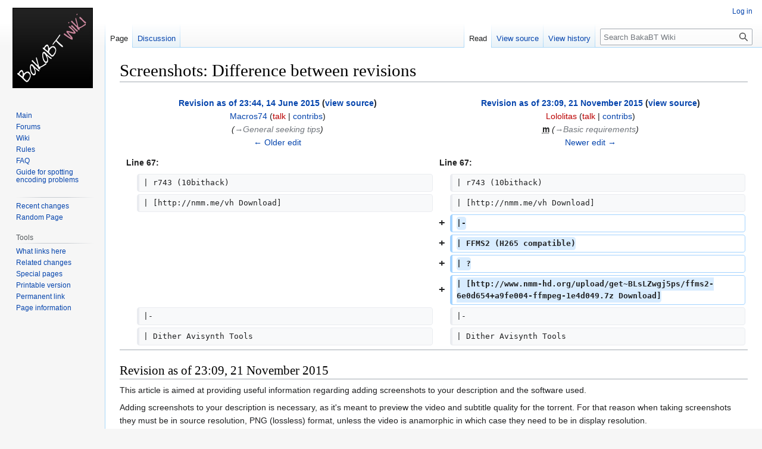

--- FILE ---
content_type: text/html; charset=UTF-8
request_url: http://wiki.bakabt.me/index.php?title=Screenshots&diff=next&oldid=6036
body_size: 17745
content:
<!DOCTYPE html>
<html class="client-nojs" lang="en" dir="ltr">
<head>
<meta charset="UTF-8"/>
<title>Screenshots: Difference between revisions - BakaBT Wiki</title>
<script>document.documentElement.className="client-js";RLCONF={"wgBreakFrames":false,"wgSeparatorTransformTable":["",""],"wgDigitTransformTable":["",""],"wgDefaultDateFormat":"dmy","wgMonthNames":["","January","February","March","April","May","June","July","August","September","October","November","December"],"wgRequestId":"8604906193e4401efe4f0ba8","wgCSPNonce":false,"wgCanonicalNamespace":"","wgCanonicalSpecialPageName":false,"wgNamespaceNumber":0,"wgPageName":"Screenshots","wgTitle":"Screenshots","wgCurRevisionId":6541,"wgRevisionId":6073,"wgArticleId":123,"wgIsArticle":true,"wgIsRedirect":false,"wgAction":"view","wgUserName":null,"wgUserGroups":["*"],"wgCategories":[],"wgPageContentLanguage":"en","wgPageContentModel":"wikitext","wgRelevantPageName":"Screenshots","wgRelevantArticleId":123,"wgIsProbablyEditable":false,"wgRelevantPageIsProbablyEditable":false,"wgRestrictionEdit":[],"wgRestrictionMove":[],"wgVector2022PreviewPages":[],"wgDiffOldId":6036,"wgDiffNewId":6073};RLSTATE={
"site.styles":"ready","user.styles":"ready","user":"ready","user.options":"loading","mediawiki.interface.helpers.styles":"ready","mediawiki.diff.styles":"ready","skins.vector.styles.legacy":"ready"};RLPAGEMODULES=["mediawiki.diff","site","mediawiki.page.ready","mediawiki.toc","skins.vector.legacy.js"];</script>
<script>(RLQ=window.RLQ||[]).push(function(){mw.loader.implement("user.options@12s5i",function($,jQuery,require,module){mw.user.tokens.set({"patrolToken":"+\\","watchToken":"+\\","csrfToken":"+\\"});});});</script>
<link rel="stylesheet" href="/load.php?lang=en&amp;modules=mediawiki.diff.styles%7Cmediawiki.interface.helpers.styles%7Cskins.vector.styles.legacy&amp;only=styles&amp;skin=vector"/>
<script async="" src="/load.php?lang=en&amp;modules=startup&amp;only=scripts&amp;raw=1&amp;skin=vector"></script>
<meta name="ResourceLoaderDynamicStyles" content=""/>
<link rel="stylesheet" href="/load.php?lang=en&amp;modules=site.styles&amp;only=styles&amp;skin=vector"/>
<meta name="generator" content="MediaWiki 1.39.6"/>
<meta name="robots" content="noindex,nofollow"/>
<meta name="format-detection" content="telephone=no"/>
<meta name="viewport" content="width=1000"/>
<link rel="icon" href="/favicon.ico"/>
<link rel="search" type="application/opensearchdescription+xml" href="/opensearch_desc.php" title="BakaBT Wiki (en)"/>
<link rel="EditURI" type="application/rsd+xml" href="http://wiki.bakabt.me/api.php?action=rsd"/>
<link rel="alternate" type="application/atom+xml" title="BakaBT Wiki Atom feed" href="/index.php?title=Special:RecentChanges&amp;feed=atom"/>
</head>
<body class="mediawiki ltr sitedir-ltr mw-hide-empty-elt ns-0 ns-subject page-Screenshots rootpage-Screenshots skin-vector action-view skin-vector-legacy vector-feature-language-in-header-enabled vector-feature-language-in-main-page-header-disabled vector-feature-language-alert-in-sidebar-disabled vector-feature-sticky-header-disabled vector-feature-sticky-header-edit-disabled vector-feature-table-of-contents-disabled vector-feature-visual-enhancement-next-disabled"><div id="mw-page-base" class="noprint"></div>
<div id="mw-head-base" class="noprint"></div>
<div id="content" class="mw-body" role="main">
	<a id="top"></a>
	<div id="siteNotice"></div>
	<div class="mw-indicators">
	</div>
	<h1 id="firstHeading" class="firstHeading mw-first-heading">Screenshots: Difference between revisions</h1>
	<div id="bodyContent" class="vector-body">
		<div id="siteSub" class="noprint">From BakaBT Wiki</div>
		<div id="contentSub"></div>
		<div id="contentSub2"></div>
		
		<div id="jump-to-nav"></div>
		<a class="mw-jump-link" href="#mw-head">Jump to navigation</a>
		<a class="mw-jump-link" href="#searchInput">Jump to search</a>
		<div id="mw-content-text" class="mw-body-content mw-content-ltr" lang="en" dir="ltr"><table class="diff diff-contentalign-left diff-editfont-monospace" data-mw="interface">
				<col class="diff-marker" />
				<col class="diff-content" />
				<col class="diff-marker" />
				<col class="diff-content" />
				<tr class="diff-title" lang="en">
				<td colspan="2" class="diff-otitle diff-side-deleted"><div id="mw-diff-otitle1"><strong><a href="/index.php?title=Screenshots&amp;oldid=6036" title="Screenshots">Revision as of 23:44, 14 June 2015</a> <span class="mw-diff-edit">(<a href="/index.php?title=Screenshots&amp;action=edit&amp;oldid=6036" title="Screenshots">view source</a>)</span></strong></div><div id="mw-diff-otitle2"><a href="/index.php?title=User:Macros74" class="mw-userlink" title="User:Macros74"><bdi>Macros74</bdi></a> <span class="mw-usertoollinks">(<a href="/index.php?title=User_talk:Macros74&amp;action=edit&amp;redlink=1" class="new mw-usertoollinks-talk" title="User talk:Macros74 (page does not exist)">talk</a> | <a href="/index.php?title=Special:Contributions/Macros74" class="mw-usertoollinks-contribs" title="Special:Contributions/Macros74">contribs</a>)</span></div><div id="mw-diff-otitle3"> <span class="comment">(<span dir="auto"><span class="autocomment"><a href="#General_seeking_tips">→‎General seeking tips</a></span></span>)</span></div><div id="mw-diff-otitle5"></div><div id="mw-diff-otitle4"><a href="/index.php?title=Screenshots&amp;diff=prev&amp;oldid=6036" title="Screenshots" id="differences-prevlink">← Older edit</a></div></td>
				<td colspan="2" class="diff-ntitle diff-side-added"><div id="mw-diff-ntitle1"><strong><a href="/index.php?title=Screenshots&amp;oldid=6073" title="Screenshots">Revision as of 23:09, 21 November 2015</a> <span class="mw-diff-edit">(<a href="/index.php?title=Screenshots&amp;action=edit&amp;oldid=6073" title="Screenshots">view source</a>)</span> </strong></div><div id="mw-diff-ntitle2"><a href="/index.php?title=User:Lololitas&amp;action=edit&amp;redlink=1" class="new mw-userlink" title="User:Lololitas (page does not exist)"><bdi>Lololitas</bdi></a> <span class="mw-usertoollinks">(<a href="/index.php?title=User_talk:Lololitas&amp;action=edit&amp;redlink=1" class="new mw-usertoollinks-talk" title="User talk:Lololitas (page does not exist)">talk</a> | <a href="/index.php?title=Special:Contributions/Lololitas" class="mw-usertoollinks-contribs" title="Special:Contributions/Lololitas">contribs</a>)</span> </div><div id="mw-diff-ntitle3"><abbr class="minoredit" title="This is a minor edit">m</abbr> <span class="comment">(<span dir="auto"><span class="autocomment"><a href="#Basic_requirements">→‎Basic requirements</a></span></span>)</span></div><div id="mw-diff-ntitle5"></div><div id="mw-diff-ntitle4"><a href="/index.php?title=Screenshots&amp;diff=next&amp;oldid=6073" title="Screenshots" id="differences-nextlink">Newer edit →</a></div></td>
				</tr><tr><td colspan="2" class="diff-lineno" id="mw-diff-left-l67">Line 67:</td>
<td colspan="2" class="diff-lineno">Line 67:</td></tr>
<tr><td class="diff-marker"></td><td class="diff-context diff-side-deleted"><div>| r743 (10bithack)</div></td><td class="diff-marker"></td><td class="diff-context diff-side-added"><div>| r743 (10bithack)</div></td></tr>
<tr><td class="diff-marker"></td><td class="diff-context diff-side-deleted"><div>| [http://nmm.me/vh Download]</div></td><td class="diff-marker"></td><td class="diff-context diff-side-added"><div>| [http://nmm.me/vh Download]</div></td></tr>
<tr><td colspan="2" class="diff-side-deleted"></td><td class="diff-marker" data-marker="+"></td><td class="diff-addedline diff-side-added"><div><ins class="diffchange">|-</ins></div></td></tr>
<tr><td colspan="2" class="diff-side-deleted"></td><td class="diff-marker" data-marker="+"></td><td class="diff-addedline diff-side-added"><div><ins class="diffchange">| FFMS2 (H265 compatible)</ins></div></td></tr>
<tr><td colspan="2" class="diff-side-deleted"></td><td class="diff-marker" data-marker="+"></td><td class="diff-addedline diff-side-added"><div><ins class="diffchange">| ?</ins></div></td></tr>
<tr><td colspan="2" class="diff-side-deleted"></td><td class="diff-marker" data-marker="+"></td><td class="diff-addedline diff-side-added"><div><ins class="diffchange">| [http://www.nmm-hd.org/upload/get~BLsLZwgj5ps/ffms2-6e0d654+a9fe004-ffmpeg-1e4d049.7z Download]</ins></div></td></tr>
<tr><td class="diff-marker"></td><td class="diff-context diff-side-deleted"><div>|-</div></td><td class="diff-marker"></td><td class="diff-context diff-side-added"><div>|-</div></td></tr>
<tr><td class="diff-marker"></td><td class="diff-context diff-side-deleted"><div>| Dither Avisynth Tools</div></td><td class="diff-marker"></td><td class="diff-context diff-side-added"><div>| Dither Avisynth Tools</div></td></tr>

<!-- diff cache key wiki:diff::1.12:old-6036:rev-6073 -->
</table><hr class='diff-hr' id='mw-oldid' />
		<h2 class='diff-currentversion-title'>Revision as of 23:09, 21 November 2015</h2>
<div class="mw-parser-output"><p>This article is aimed at providing useful information regarding adding screenshots to your description and the software used.
</p><p>Adding screenshots to your description is necessary, as it's meant to preview the video and subtitle quality for the torrent. For that reason when taking screenshots they must be in source resolution, PNG (lossless) format, unless the video is anamorphic in which case they need to be in display resolution.
</p>
<div id="toc" class="toc" role="navigation" aria-labelledby="mw-toc-heading"><input type="checkbox" role="button" id="toctogglecheckbox" class="toctogglecheckbox" style="display:none" /><div class="toctitle" lang="en" dir="ltr"><h2 id="mw-toc-heading">Contents</h2><span class="toctogglespan"><label class="toctogglelabel" for="toctogglecheckbox"></label></span></div>
<ul>
<li class="toclevel-1 tocsection-1"><a href="#Taking_Screenshots"><span class="tocnumber">1</span> <span class="toctext">Taking Screenshots</span></a>
<ul>
<li class="toclevel-2 tocsection-2"><a href="#AvsPmod"><span class="tocnumber">1.1</span> <span class="toctext"><span>AvsPmod</span></span></a>
<ul>
<li class="toclevel-3 tocsection-3"><a href="#Required_Components"><span class="tocnumber">1.1.1</span> <span class="toctext">Required Components</span></a>
<ul>
<li class="toclevel-4 tocsection-4"><a href="#Basic_requirements"><span class="tocnumber">1.1.1.1</span> <span class="toctext">Basic requirements</span></a></li>
<li class="toclevel-4 tocsection-5"><a href="#Additional_requirements_for_the_subtitle_extraction_script"><span class="tocnumber">1.1.1.2</span> <span class="toctext">Additional requirements <span>for the subtitle extraction script</span></span></a></li>
</ul>
</li>
<li class="toclevel-3 tocsection-6"><a href="#Setting_thing_up_the_environment"><span class="tocnumber">1.1.2</span> <span class="toctext">Setting thing up the environment</span></a></li>
<li class="toclevel-3 tocsection-7"><a href="#Getting_started_with_screenshot_comparisons"><span class="tocnumber">1.1.3</span> <span class="toctext">Getting started with screenshot comparisons</span></a></li>
<li class="toclevel-3 tocsection-8"><a href="#Setting_up_the_ExRelease_extraction_script"><span class="tocnumber">1.1.4</span> <span class="toctext">Setting up the ExRelease extraction script</span></a></li>
<li class="toclevel-3 tocsection-9"><a href="#Using_the_ExRelease_script_to_take_screenshots_with_subtitles/typesetting"><span class="tocnumber">1.1.5</span> <span class="toctext">Using the ExRelease script to take screenshots with subtitles/typesetting</span></a></li>
</ul>
</li>
<li class="toclevel-2 tocsection-10"><a href="#MPC-HC_+_madVr"><span class="tocnumber">1.2</span> <span class="toctext"><span>MPC-HC + madVr</span></span></a></li>
<li class="toclevel-2 tocsection-11"><a href="#mpv"><span class="tocnumber">1.3</span> <span class="toctext"><span>mpv</span></span></a></li>
<li class="toclevel-2 tocsection-12"><a href="#General_seeking_tips"><span class="tocnumber">1.4</span> <span class="toctext"><span>General seeking tips</span></span></a></li>
</ul>
</li>
<li class="toclevel-1 tocsection-13"><a href="#Hosting_Images"><span class="tocnumber">2</span> <span class="toctext">Hosting Images</span></a>
<ul>
<li class="toclevel-2"><a href="#Image_Hosts_You_Shouldn&#39;t_Use"><span class="tocnumber">2.1</span> <span class="toctext">Image Hosts You Shouldn't Use</span></a></li>
</ul>
</li>
<li class="toclevel-1 tocsection-14"><a href="#Adding_Screenshots"><span class="tocnumber">3</span> <span class="toctext">Adding Screenshots</span></a>
<ul>
<li class="toclevel-2 tocsection-15"><a href="#BakaSHOTS_Images"><span class="tocnumber">3.1</span> <span class="toctext">BakaSHOTS Images</span></a></li>
</ul>
</li>
</ul>
</div>

<p><tt style="color:gray; font-size:80%; float:right;">r10 - 2013-08-23</tt>
</p>
<h1><span class="mw-headline" id="Taking_Screenshots">Taking Screenshots</span></h1>
<ol><li><span style="font-size:140%;"><span style="color:green;">Recommended:</span> AvsPmod</span> (&amp; AviSynth, Dither)
<dl><dd>Most flexible solution, but requires a few steps to set up.
<ul><li>+ using Firesledge's script provided in this thread pretty much guarantees the screenshots to be the most faithful representation of the source</li>
<li>+ high quality scaling for comparing releases with different frame dimensions</li>
<li>+ AvsPmod provides efficient and convenient ways to compare multiple releases and batch export screenshots</li>
<li>- rendering subtitles requires them to be demuxed from the release</li></ul></dd></dl></li>
<li><span style="font-size:140%;"><span style="color:green;">Good:</span> MPC-HC + madVr</span>
<dl><dd>Easy to set up solution that doubles as THE high quality video playback solution on Windows, but not as convenient as method #1
<ul><li>+ video quality on par with the AviSynth method</li>
<li>+ easy to set up (install CCCP) and use (like a media player), doesn't require any demuxing or indexing</li>
<li>- does not supporting scaled screenshots for comparing releases with different frame dimensions</li>
<li>- not as well suited (or intended) as AvsPmod for more extensive comparisons, comparing releases side-by-side possible but cumbersome</li></ul></dd></dl></li>
<li><span style="font-size:140%;"><span style="color:green;">Good:</span> mpv</span> (-vo opengl-hq; use at least version 0.1.0)
<dl><dd>Cross-platform solution also available on Mac OS X and Linux, not as convenient as method #1
<ul><li>+ easy to set up and use if you're familiar with the command line</li>
<li>+ access to advanced configuration options and quite powerful video filters for a video player</li>
<li>- video quality very slightly inferior to methods #1 and #2</li>
<li>- not as well suited (or intended) as AvsPmod for more extensive comparisons, comparing releases side-by-side possible but cumbersome</li></ul></dd></dl></li>
<li><span style="font-size:140%;"><span style="color:orange;">Avoid:</span> MPC-HC + EVR CP</span>
<dl><dd>Default setup when installing CCCP or MPC-HC/BE.
<ul><li>! not a fault of EVR in and by itself, but an all too common error source: uses video "enhancement" features of your video card driver which actually destroys the video (and your screenshots) in several ways, including but not limited to:
<ul><li>fucking up colors,</li>
<li>adding ugly sharpening,</li>
<li>creating sugoi banding, and</li>
<li>other artifacts.</li></ul></li></ul>
<dl><dd>If you absolutely have to use the EVR renderer for taking screenshots, <b>make sure</b> all video enhancement options of your graphics card driver are turned off</dd></dl>
<ul><li>- possible pixel shift to the left (tested on recent NVidia drivers)</li>
<li>- slightly inferior video quality compared to madVr (defaults to bilinear chroma upscaling, random dithering using lav video decoder)</li></ul></dd></dl></li>
<li><span style="font-size:140%;"><span style="color:red;">Do not EVER use:</span> VLC</span>
<dl><dd>Atrocious video player with terrible video quality
<ul><li>- uses wrong matrix for RGB conversion (results in wrong colors)</li>
<li>- uses point upscaling for chroma planes</li>
<li>- introduces strong banding</li>
<li>- all the other bugs (including some that haven't been fixed in years) make it equally unsuitable media player. Seriously, stop using VLC!</li></ul></dd></dl></li>
<li><span style="font-size:140%;"><span style="color:red;">Do not use <span style="font-size:60%;">until further notice</span>:</span> FFmpeg</span>
<dl><dd>Versatile command line video/audio processing tool unsuitable for taking screenshots
<ul><li>- incorrectly uses BT.601 matrix for all content (results in wrong colors)</li>
<li>- colormatrix filter causes strong banding</li>
<li>- uses point upscaling for chroma planes and ordered dithering (low video quality)</li>
<li>- not practical doing screenshot comparisons (as a standalone tool), doesn't seem to be able to take frame numbers as seek points</li></ul></dd></dl></li></ol>
<h2><span class="mw-headline" id="AvsPmod"><span style="color:green;">AvsPmod</span></span></h2>
<h3><span class="mw-headline" id="Required_Components">Required Components</span></h3>
<h4><span class="mw-headline" id="Basic_requirements">Basic requirements</span></h4>
<table class="wikitable">

<tbody><tr>
<th><b>Software</b>
</th>
<th><b>Version</b>
</th>
<th>
</th></tr>
<tr>
<td>AviSynth
</td>
<td>2.6a4
</td>
<td><a rel="nofollow" class="external text" href="http://sourceforge.net/projects/avisynth2/files/AviSynth_Alpha_Releases/AVS%202.6.0%20Alpha%204%20%5B130114%5D/AviSynth_130114.exe">Download</a>
</td></tr>
<tr>
<td>AvsPmod
</td>
<td>2.5.1 (+upd. library)
</td>
<td><a rel="nofollow" class="external text" href="http://files.line0.in/avisynth/AvsPmod_v2.5.1_libupdate.zip">Download</a>
</td></tr>
<tr>
<td>FFMS2
</td>
<td>r743 (10bithack)
</td>
<td><a rel="nofollow" class="external text" href="http://nmm.me/vh">Download</a>
</td></tr>
<tr>
<td>FFMS2 (H265 compatible)
</td>
<td>?
</td>
<td><a rel="nofollow" class="external text" href="http://www.nmm-hd.org/upload/get~BLsLZwgj5ps/ffms2-6e0d654+a9fe004-ffmpeg-1e4d049.7z">Download</a>
</td></tr>
<tr>
<td>Dither Avisynth Tools
</td>
<td>1.23.0
</td>
<td><a rel="nofollow" class="external text" href="http://ldesoras.free.fr/src/avs/dither-1.23.0.zip">Download</a>
</td></tr>
<tr>
<td>Masktools
</td>
<td>2.0a48 for 2.6a4 (06_taro)
</td>
<td><a rel="nofollow" class="external text" href="http://tmod.nmm-hd.org/Misc/mt_masktools-26-for-2.6alpha4.7z">Download</a>
</td></tr>
<tr>
<td>xy-vsfilter
</td>
<td>3.0.0.232 (cccp)
</td>
<td><a rel="nofollow" class="external text" href="http://files.line0.in/avisynth/VSFilter.dll">Download</a>
</td></tr>
<tr>
<td>FFInfoEx
</td>
<td>r1
</td>
<td><a rel="nofollow" class="external text" href="http://files.line0.in/avisynth/FFInfoEx.avsi">Download</a>
</td></tr></tbody></table>
<p>This tutorial also assumes you're running a <b>fully updated Windows 7/8</b> machine with all recent VC++ distributables, .net Frameworks and whatnot. Things probably also work on Vista/XP and you might even get them to run with Wine on Linux, but you're on your own.
</p>
<h4><span class="mw-headline" id="Additional_requirements_for_the_subtitle_extraction_script">Additional requirements <span style="font-size:70%; font-weight:normal;">for the subtitle extraction script</span></span></h4>
<table class="wikitable">

<tbody><tr>
<th><b>Software</b>
</th>
<th><b>Version</b>
</th>
<th>
</th></tr>
<tr>
<td>Windows Powershell
</td>
<td>3.0
</td>
<td><a rel="nofollow" class="external text" href="http://download.microsoft.com/download/E/7/6/E76850B8-DA6E-4FF5-8CCE-A24FC513FD16/Windows6.1-KB2506143-x86.msu">Download (x86)</a> / <a rel="nofollow" class="external text" href="http://download.microsoft.com/download/E/7/6/E76850B8-DA6E-4FF5-8CCE-A24FC513FD16/Windows6.1-KB2506143-x64.msu">Download (x64)</a>
<p><span style="font-size:80%;">Installed by default on Win 8, Win 7 SP1 users need to upgrade.<br />
No XP/Vista support.</span>
</p>
</td></tr>
<tr>
<td>Microsoft .NET Framework
</td>
<td>4.5
</td>
<td><a rel="nofollow" class="external text" href="http://download.microsoft.com/download/B/A/4/BA4A7E71-2906-4B2D-A0E1-80CF16844F5F/dotNetFx45_Full_setup.exe">Download</a> <span style="font-size:80%;">(Prerequisite for Powershell 3)</span>
</td></tr>
<tr>
<td>MKVToolNix
</td>
<td>6.3.0
</td>
<td><a rel="nofollow" class="external text" href="http://www.downloadbestsoft.com/download/mkvtoolnix-unicode-6.3.0-1-setup.exe">Download</a>
</td></tr>
<tr>
<td>SIL FontUtils
</td>
<td>1.00
</td>
<td><a rel="nofollow" class="external text" href="http://scripts.sil.org/cms/scripts/render_download.php?format=file&amp;media_id=TTFontUtils_1_00&amp;filename=TTFontUtils_1_00.exe">Download</a>
</td></tr>
<tr>
<td>ExRelease
</td>
<td>0.9.5
</td>
<td><a rel="nofollow" class="external text" href="https://github.com/line0/ExRelease/releases/">Download</a>
</td></tr></tbody></table>
<h3><span class="mw-headline" id="Setting_thing_up_the_environment">Setting thing up the environment</span></h3>
<ol><li>Install AviSynth</li>

<li>Open your AviSynth plugins directory in Explorer<br />
  Unless you changed the the AviSynth install location, your plugins directory should be<br />
  <span style="color:gray; font-size:80%; line-height:1em;">(enter these into your explorer location bar):</span>
  <ul><li>[On 64-bit Windows] <tt><span style="color:blue">%ProgramFiles(x86)%\AviSynth 2.5\plugins</span></tt></li>
  <li>[On 32-bit Windows] <tt><span style="color:blue">%ProgramFiles%\AviSynth 2.5\plugins</span></tt></li></ul>
  There should be only 3 files inside the directory: <tt><span style="color:blue">colors_rgb.avsi</span></tt>, <tt><span style="color:blue">DirectShowSource.dll</span></tt>, <tt><span style="color:blue">TCPDeliver.dll</span></tt></li>

<li>Open the Dither Avisynth Tools archive (<tt><span style="color:blue">dither-1.22.1.zip</span></tt>) and unpack the following files to your AviSynth plugin directory:
  <ul><li><tt><span style="color:blue">avstp.dll</span></tt></li>
  <li><tt><span style="color:blue">dither.avsi</span></tt></li>
  <li><tt><span style="color:blue">dither.dll</span></tt></li>
  <li><tt><span style="color:blue">mt_xxpand_multi.avsi</span></tt></li></ul>
  <span style="color:gray; font-size:80%; line-height:1em;">The docs folder inside the archive contains detailed documentation on the dither tools, so you might want to extract this to your AviSynth Docs directory or anywhere else you'll find it in case you need it later</span></li>

<li>Open the downloaded ffms2 archive and extract the contents into your Avisynth plugin directory
  <ul><li><tt><span style="color:blue">ffms2.dll</span></tt></li>
  <li><tt><span style="color:blue">ffmsindex.exe</span></tt></li></ul></li>
<li>Open the downloaded masktools archive and extract <tt><span style="color:blue">mt_masktools-26.dll</span></tt> to your AviSynth plugin directory</li>

<li>Open the downloaded AvsPmod archive and extract the <tt><span style="color:blue">AvsPmod</span></tt> folder to:
  <ul><li>On 64-bit Windows: <tt><span style="color:blue">%ProgramFiles(x86)%</span></tt></li>
  <li>On 32-bit Windows: <tt><span style="color:blue">%ProgramFiles%</span></tt></li></ul>
  Create a shortcut to <tt><span style="color:blue">avspmod.exe</span></tt>, or pin it to the taskbar/start menu</li>

<li>Copy the downloaded <tt><span style="color:blue">VSFilter.dll</span></tt> and <span style="color:blue">FFInfoEx.avsi</span> to your Avisynth plugin directory</li></ol>
<h3><span class="mw-headline" id="Getting_started_with_screenshot_comparisons">Getting started with screenshot comparisons</span></h3>
<ol><li>Start AvsPmod and open the settings dialog (<i>Options &gt; Program settings</i>)
<ol style="list-style-type:lower-latin;">
  <li>On the <i>User Sliders</i> tab check <i>Hide slider window by default</i> (The slider window usually only gets in the way)</li>
  <li> If you are using more than one screen, it's usually wise to check the <i>Seperate preview window</i> option, so you can have one screen dedicated to the video and one to the script</li>
  <li>On the Misc tab, uncheck the <i>Show warning for bad plugin naming at startup</i> option</li></ol></li>
<li>Go to <i>Options &gt; Snippets</i> and click on <i>Insert</i>. Insert the following script template as snippet and give it a tag you will remember<br />
<span style="color:gray; font-size:80%; line-height:1em;">(Script by Firesledge with a few additions)</span></li>

<tt>
 vidfile="<span style="color:brown">VIDEOFILE</span>"
 subfile=""
 
 c1  = FFVideoSource (vidfile, enable10bithack=false)
 c2  = FFVideoSource (vidfile, enable10bithack=true, varprefix="c1_")
 w   = c1.Width ()
 h   = c1.Height ()
 wm4 = (w + 3) / 4 * 4
 hm4 = (h + 3) / 4 * 4
 b10 = (c2.Height () &gt; c1.Height ())
 
 <span style="color:brown">
 target_width = w
 target_height = h</span>
 display_timecode = false
 display_subtitles = true
 group = "<span style="color:brown">GROUPNAME</span>"
 
 matrix   = (c1_FFCOLOR_SPACE == 1)&#160;? "709"
 \       &#160;: (c1_FFCOLOR_SPACE &gt;= 5)&#160;? "601"&#160;: Dither_undef ()
 par      = (c1_FFSAR_NUM &gt; 0 &amp;&amp; c1_FFSAR_DEN &gt; 0)
 \       &#160;? Float (c1_FFSAR_NUM) / Float (c1_FFSAR_DEN)
 \       &#160;: Dither_undef ()
 tv_range = (c1_FFCOLOR_RANGE&#160;!= 2)
 
 (b10)&#160;? c2&#160;: c1
 
 (StrLen(subfile) &gt; 0 &amp;&amp; display_subtitles) &#160;? 
 \                                                (b10)&#160;? Dither_limit_dif16(DitherPost(mode=-1).TextSub(subfile).Dither_convert_8_to_16 (), thr=1.0, elast=2.0)&#160;: TextSub(subfile)
 \: nop()
 
 (VersionNumber () &gt;= 2.6)&#160;? last
 \&#160;: (b10)&#160;? Dither_addborders16 (0, 0, wm4 - w, hm4 - h)
 \        &#160;: AddBorders (0, 0, wm4 - w, hm4 - h)
 
 (target_width&#160;!= c1.Width() || target_height&#160;!= c1.Height())&#160;? Dither_srgb_display (lsb_in=b10, matrix=matrix, par=par, tv_range=tv_range, w=target_width, h=target_height)
 \&#160;:                                                                                    Dither_srgb_display (lsb_in=b10, matrix=matrix, par=par, tv_range=tv_range)
 
 cmt = (target_width &gt; c1.Width() || target_height &gt; c1.Height())&#160;? group + "\nupscaled"&#160;: group
 FFInfoEx(vfrtime=display_timecode, cfrtime=false, frametype=false, x=last.width-6, y=4, cmt=cmt, align=9, shorttime=true)
</tt>

<li>Now that you're all set, let's load the videos to compare. 
<ol style="list-style-type:lower-latin;">
  <li>Click into the empty script window and hit <span style="color:navy">F7</span> to get a list of your snippets. Since there's only the one snipped you just created, hit <span style="color:navy">TAB</span> to insert it</li>
  <li>Replace <tt><span style="color:brown">VIDEOFILE</span></tt> in the first line with the full path to an episode <span style="color:gray; font-size:80%; line-height:1em;">(e.g. Z:\ScreenCompare\ZSZS\[gg]_Zan_Sayonara_Zetsu bou_sensei_-_02_[DB36C966].mkv)</span> of the first release you want to compare and <tt><span style="color:brown">GROUPNAME</span></tt> in the last line with the appropriate group tag</li>
  <li>Hit <span style="color:navy">F5</span> to load (or refresh) the video. Loading a file for the first time might take a few seconds, since the file is being indexed first.</li>
  <li>Save the script</li>
  <li>Hit <span style="color:navy">Ctrl+N</span> or double click next to the current tab to open a new script tab</li>
  <li>Repeat from Step <b>3a</b></li></ol></li>
<li>Syncing up the releases (easymode)
<ol style="list-style-type:lower-latin;">
  <li>Check if the video of all releases matches up, by going through them with Alt+1, Alt+2, Alt+3, ...<br />
  The best way to do is is to seek to the last frame before a scene change, check if it matches up across tabs, then seek to the next frame and check again<br />
  <span style="color:gray; font-size:80%; line-height:1em;">(Seek by using the arrow keys (<span style="color:navy">left/right</span>: 1 frame; <span style="color:navy">up/down</span>: 1 second) or clicking the timeline for larger time distances)</span><br /><br />
  <b>Note: </b> You may find out that not all subsequent frames match up or worse, the releases running out of sync over time. If it's only single frames, just avoid using them for screenshots.
  In case of releases running out of sync, you're dealing with either missing sections or different frame rates. Refer to the <span style="color:gray">[Advanced Tutorial TBD]</span> on how to deal with those cases.</li>
  <li>Once all releases you want to compare are in sync, right click their tabs and add them to a single group. Make sure the <i>Apply offsets</i> and <i>Offset also bookmarks</i> options are checked.<br />
  <span style="color:gray; font-size:80%; line-height:1em;">AvsPmod will now remember the frame offsets between tabs and automatically seek to the right frames on a shared timeline.</span></li></ol></li>
<li><ol style="list-style-type:lower-latin;">
  <li>To reasonably compare screenshots, we need all frame sizes to be of the same resolution. You should have noticed any differences already while syncing up the releases.<br />
  If all resolutions match, skip this step. If they don't, find out the highest resolution by looking at the bottom right of the status bar.<br />
  <span style="color:gray; font-size:80%; line-height:1em;">The information will be in the following format: FrameWidth x FrameHeight (AspectRatio)  - Framerate fps - Colorspace</span></li>
<li>Take the largest width and height among the releases and find the following section in the scripts for all releases that need to be resized:
<pre style="color:brown">target_width = w
target_height = h</pre>
Replace <span style="color:brown">w</span> with the largest FrameWidth and <span style="color:brown">h</span> with the largest FrameHeight</li>
<li>Hit <span style="color:blue">F5</span> to refresh the video preview and confirm everything works as expected.</li>
</ol></li>
<li>Select frames for the screenshot comparison 
<ol style="list-style-type:lower-latin;">
  <li>Find a frame suitable to convey significant information about an aspect of video quality.<br />
    Pick:
    <ul><li>one or two frames of a structure that represents what is on the screen most of the episode (to give a general idea about the video quality)</li>
      <li>frames from dark scenes</li>
      <li>high-detail frames / frames with fine structures</li>
      <li>frames with low contrast</li>
      <li>frames from high-motion scenes</li>
      <li>a frame or two from a fade-in/fade-out</li>
      <li>frames that display video artifacts in one ore more releases <span style="font-size:80%; line-height:1em;"><span style="color:gray;">(refer to </span><a rel="nofollow" class="external text" href="http://forums.bakabt.me/index.php?topic=32193">this</a><span style="color:gray"> thread on how to spot and identify video artifacts)</span></span></li>
      <li>at least one frame from the OP and one frame from the ED</li></ul>
  <span style="color:gray; font-size:80%; line-height:1em;">Try to get as many B-Frames as possible. Ideally you'd want matching frame types across the different releases.<br />In practice checking this gets more of a waste of time with each additional release you have to compare. Just try to keep the number of B-to-I comparisons low and make sure you don't pick only B-Frames for one release and only P-Frames for the other.<br />A very easy way to avoid this issue is to not pick frames by only looking at one release. This comes with the added benefit of you being more likely to spot video artifacts in ALL releases.<br />(Check the overlay on the top right of the video frame to find the frame type of the current frame.)</span></li>
  <li>Once you've decided on a frame, hit <span style="color:navy">Ctrl+B</span> to bookmark it.</li>
  <li>Repeat from <b>6a </b>for each additional frame<br />
  <span style="font-size:80%; line-height:1em;"><span style="color:gray">If you want to check the frames you already bookmarked, hit <span style="color:navy">F2</span>/<span style="color:navy">Shift+F2</span> to browse through your bookmarks</span></span></li></ol></li>
<li>Export screenshots
<ol style="list-style-type:lower-latin;">
  <li>Once you're done deciding on frames to screenshot (10-15 is a good number), it's time to export them to PNG.<br />
  Go to <i>Macros &gt; Save image sequence</i> (make sure <i>Select frames</i> is set to "Bookmarks" and <i>Output format</i> to "*.png")</li>
  <li>Pick an output directory and basename.<br />
  I recommend using the basename format <tt>%06d_Groupname</tt>. This way your screenshots will (almost) always sort to comparison-friendly order by default. Make sure <i>Add the frame number as suffix</i> is checked when using <tt>%06d</tt>, otherwise it only counts up rather than inserting the current frame number.<br />
<dl><dd><dl><dd><dl><dd><span style="color:gray; font-size:80%; line-height:1em;">Example of Directory+Basename: Z:\ScreenCompare\Out\%06d_Zurako</span></dd></dl></dd></dl></dd></dl>
  You may also want want to check the <i>Use always this directory</i> option since you need to run this macro for each release seperately.</li>
  <li>Click <span style="color:navy">OK</span>. You'll get a confirmation once the export is done.</li>
  <li>Repeat from step <b>7a</b> for every open tab/release</li>
  </ol>
</li></ol>
<h3><span class="mw-headline" id="Setting_up_the_ExRelease_extraction_script">Setting up the ExRelease extraction script</span></h3>
<ol><li>Open Notepad or a text editor of your choice and type <tt>;</tt>.</li>

<li>Install MKVToolNix and copy the path to the destination folder into your notepad document.
<ol style="list-style-type:lower-latin;">
  <li>Append a <tt>;</tt> to your notepad document. The contents should now look like this:</li>
  &#160;;<span style="color:blue">C:\Program Files (x86)\MKVToolNix</span>;
</ol></li>
<li>Install FontUtils and make sure the <i>Add installation directory to PATH</i> option is checked</li>

<li>Remember your AviSynth plugin directory from the first tutorial? Copy its path to your notepad document and append another ";"<br />
Unless you changed the the AviSynth install location, your plugins directory should be<br />
<span style="color:gray; font-size:80%; line-height:1em;">(enter these into your explorer location bar to make them resolve to full paths)</span>:
  <ul><li>[On 64-bit Windows] <tt><span style="color:blue">%ProgramFiles(x86)%\AviSynth 2.5\plugins</span></tt></li>
  <li>[On 32-bit Windows] <tt><span style="color:blue">%ProgramFiles%\AviSynth 2.5\plugins</span></tt></li></ul>
Make sure you append the full path to your notepad document, so it looks like this:</li>
  &#160;;<span style="color:blue">C:\Program Files (x86)\MKVToolNix</span>;<span style="color:blue">C:\Program Files (x86)\AviSynth 2.5\plugins</span>;

<li>Unpack the ExRelease archive to
  <ul><li><tt><span style="color:blue">%userprofile%\Documents\WindowsPowerShell\Modules</span></tt></li></ul></li>
<li>To make the tools you just installed available to the script and the script conveniently available from everywhere, we need to add their locations to your <b>PATH </b>environment variable
<ol style="list-style-type:lower-latin;">
  <li>Hit <span style="color:navy">Win+Pause</span> to open the System Control Panel</li>
  <li>Click on <i>Advanced System Settings</i> <span style="color:gray; font-size:80%; line-height:1em;">(on the left sidebar)</span>, which should open the <i>System Properties</i> Window</li>
  <li>Click on <i>Environment Variables</i></li>
  <li>Browse the <i>System variables</i> until you find the <b>Path</b> variable. Highlight it and click on <i>Edit...</i></li>
  <li>Click into the <i>Variable value</i> input field, and hit the <span style="color:navy">End</span> key to move the cursor behind the last entry (which should be your FontUtils path)</li>
  <li>Append the contents of your notepad document and hit <span style="color:navy">Enter</span></li>
  <li>Click <i>OK </i>on the <i>Environment Variables</i> and <i>System Properties</i> to save the settings</li>
</ol></li>
<li>Run Windows PowerShell (you'll find it in the programs menu)
<ol style="list-style-type:lower-latin;">
<li>Make sure you are running at least Powershell v3.0. Type
 <pre style="color:brown">$PSVersionTable.PSVersion</pre>
into the command prompt and hit enter. If the number under <i>Major </i>says 3, you're good to go (continue with step <b>8</b>)</li>
<li>If it doesn't, install
  <ul><li>[On 64-bit Windows] <span style="color:blue">Windows6.1-KB2506143-x64.msu</span></li>
  <li>[On 32-bit Windows] <span style="color:blue">Windows6.1-KB2506143-x86.msu</span></li></ul>
<p>If the update fails with <i>"The update is not applicable to your computer"</i>, you need to install the .NET Framework 4.5 (<span style="color:blue">dotNetFx45_Full_setup.exe</span>) first.<br />
<span style="color:gray; font-size:80%; line-height:1em;">You may need to restart your computer after installing Powershell 3.</span><br />
Open Windows PowerShell again and run
</p>
 <pre style="color:brown">$PSVersionTable.PSVersion</pre>
to confirm you are now running version 3</li></ol></li>
<li>Next, we have to change the execution policy to allow running unsigned scripts. To do this, run
 <pre style="color:brown">Set-ExecutionPolicy Bypass -Scope CurrentUser</pre>
and confirm with <span style="color:navy">Y</span>. With this preparations to run the ExRelease script are done.</li></ol>
<h3><span id="Using_the_ExRelease_script_to_take_screenshots_with_subtitles.2Ftypesetting"></span><span class="mw-headline" id="Using_the_ExRelease_script_to_take_screenshots_with_subtitles/typesetting">Using the ExRelease script to take screenshots with subtitles/typesetting</span></h3>
<p>The ExRelease script automates a number of thigs you'd otherwise have to do by hand:
</p>
<ul><li>Demuxes subtitles from .mkv files</li>
<li>Extracts attached fonts softsubbed releases <span style="color:gray; font-size:80%; line-height:1em;">(which are required to render the subtitles correctly)</span></li>
<li>Looks for typesetting inside extracted .ass subtiles and writes a text file, which can be imported as bookmarks in AvsPmod</li>
<li>Loads extracted fonts into memory to make them available to the subtitle renderer</li>
<li>Finds the highest resolution of the releases you want to compare</li>
<li>Writes an AviSynth script with all important parameters already set, so you can start taking screenshots right away</li></ul>
<p><br />
</p>
<ol><li>Open PowerShell</li>
<li>Move or copy all releases you want to compare with each other to a separate folder. The script works on whole directories, so every .mkv file in the folder is going to be processed.</li>
<li>Run the script by typing
<pre style="color:brown;">ExRelease "X:\SomePath\To Love Ru Darkness"</pre>
<p><span style="color:gray; font-size:80%; line-height:1em;">(Substitute for your comparison directory, of course.)
You can use the <span style="color:navy;">Tab</span> key to auto-complete directories or just type "<span style="color:brown;">ExRelease</span>" and drag/drop the folder into PowerShell to insert its path.</span>
</p>
The script will now process your files and also create indexes, so it's time to go to the fridge and grab a beer.</li>

<li>When the script is done it will ask you if you want it to load fonts now. Answer with <span style="color:navy;">Y</span> for yes.<br />
Fonts remain loaded in memory for the duration of the session <span style="color:gray; font-size:80%; line-height:1em;">(that means until you log out or shut down the computer)</span>.
<ol style="list-style-type:lower-latin;">
  <li><span style="color:gray; font-size:80%; line-height:1em;">In case you want to (continue) work on the screenshot comparison after a logout or reboot, run the script again with</span>
  <pre style="color:brown;">ExRelease "X:\SomePath\To Love Ru Darkness" -load</pre></li></ol></li>
<li>Open the generated .avs scripts <span style="color:gray; font-size:80%; line-height:1em;">(which reside next to the .mkv files)</span> in AvsPmod.<br />
<span style="color:gray; font-size:80%; line-height:1em;">If everything went right, all releases should display at the same resolution, subtitles should now be rendered on the frames, and the releases should now have the appropriate group tag next to the frame numbers.</span></li>

<li>To save you the effort of finding typesetting to compare, ExRelease has already done that for you.
<ol style="list-style-type:lower-latin;">
  <li>To import the found typesetting locations as bookmarks, click on <i>Macros &gt; Import bookmarks from file</i> and pick the .TSChapters.txt saved alongside the release you are comparing.</li>
  <li>Repeat this for every other release you are comparing. <span style="color:gray; font-size:80%; line-height:1em;">This is important because you not only want to compare the TS group A did, but also the TS group B did and group a didn't.</span></li>
  <li>Take note that the typesetting detection is very crude and timecodes are somewhat inaccurate, therefore the typesetting may appear a frame before/after the bookmark or e.g. only starts fading in at the bookmark locations. Therefore it's vital to go trough the bookmarks and move them around to get useful screenshots. <span style="color:gray; font-size:80%; line-height:1em;">To remove a bookmark, just press <span style="color:navy;">Ctrl+B</span> at the bookmarked location (frame number in red)</span></li></ol></li>
<li>To unload fonts after you are done with your comparison, run the script with
<pre style="color:brown;">ExRelease "X:\SomePath\To Love Ru Darkness" -unload</pre></li></ol>
<p><br />
<span style="color:gray;"><b>Addendum:</b> The script offers a number of advanced parameters that let you customize your workflow. Run</span>
</p>
<pre style="color:brown;">Get-Help ExRelease -detailed</pre>
<p><span style="color:gray;">in PowerShell to display its internal help file.</span>
</p>
<h2><span id="MPC-HC_.2B_madVr"></span><span class="mw-headline" id="MPC-HC_+_madVr"><span style="color:green;">MPC-HC + madVr</span></span></h2>
<p><b>Display Ratio Safe?</b> YES <br />
</p><p><b>Cons:</b> Cannot take screens of video with a resolution higher than your desktop. (Can possibly be fixed if you can change your resolution temporally)
</p><p><b>Extra Utilities:</b> <a rel="nofollow" class="external text" href="http://www.irfanview.com/">IrfanView</a> <i>(Eliminates need to manually crop images)</i>
</p><p><b>Open up IrfanView and type the 'C' key to open up the capture dialog</b> <i>(<a rel="nofollow" class="external text" href="http://i.minus.com/iJCy977FwpEKX.png">link</a>)</i> 
</p>
<pre>  Change the settings to match the example image. You can of course use a hot-key combination of your choosing and the file name can be ignored as you should be renaming after each capture you take.
  
</pre>
<p><b>Press 'Start' and IrfanView should minimise</b>
</p><p><b>Open up your video in MPC and find a good scene</b> 
</p>
<pre>  Make sure your video is displaying at its display resolution (Or at least change it back before the next step).
  Use <a rel="nofollow" class="external text" href="http://wiki.bakabt.me/index.php/Screenshots#General_seeking_tips">general seeking tips</a>. Ctrl+Right Arrow Key is MPC's default frame step key.
  (Backward stepping using the Left Arrow Key can sometimes do multiple frames)
  
</pre>
<p><b>Found that frame? Type the '1' key to change to MPC's minimal view</b>  <i>(<a rel="nofollow" class="external text" href="http://i.minus.com/ibcNQlQgJdlTzv.png">before</a>, <a rel="nofollow" class="external text" href="http://i.minus.com/iHhGoEEBYpwgW.png">after</a>)</i>
</p>
<pre>  (To revert back to the default view, type '3')
  This step eliminates the need to crop the screenshots to the correct size.
  If your desktop is the same resolution as your video, you WILL need to use full-screen mode (Ctrl+Enter)
</pre>
<p><b>Type the IrfanView hot-key you setup earlier</b>  <i>(Alt+F in example image)</i>
</p>
<pre>  Make sure the entire video is displayed on-screen, if you have positioned your window at the edge of your desktop and is cutting off, the capture will be cut off too.
</pre>
<p><b>Check the destination directory you told IrfanView to save your screenshots to[/size]</b>  <i>(<a rel="nofollow" class="external text" href="http://i.minus.com/iDrqoTOXZ0Rjd.png">link</a>)</i>
</p>
<pre>  Your screenshot should be in that folder (Double check hot-key and destination if not).
  Rename the file now in order to prevent confusion later, '## group timestamp' is a good idea.
</pre>
<p><b>Repeat the process as necessary.</b>
</p>
<h2><span class="mw-headline" id="mpv"><span style="color:green;">mpv</span></span></h2>
<p>To come
</p><p><br />
</p>
<h2><span class="mw-headline" id="General_seeking_tips"><span style="color:green;">General seeking tips</span></span></h2>
<p>Find a frame suitable to convey significant information about an aspect of video quality.
</p><p><b>Pick:</b>
</p>
<pre>   - one or two frames of a structure that represents what is on the screen most of the episode (to give a general idea about the video quality)
   - frames from dark scenes
   - high-detail frames / frames with fine structures
   - frames with low contrast
   - frames from high-motion scenes
   - a frame or two from a fade-in/fade-out
   - frames that display video artifacts in one ore more releases (refer to this thread on how to spot and identify video artifacts)
   - at least one frame from the OP and one frame from the ED
</pre>
<h1><span class="mw-headline" id="Hosting_Images">Hosting Images</span></h1>
<p>You probably want to use <a rel="nofollow" class="external text" href="http://bakashots.me/">our image server</a>.  If for some reason that doesn't suit you, take a look at these other options:
</p><p><b>You must host your own images. Do not hotlink images.</b> Take a look at some of the approved uploads to get an idea of what is needed before a torrent can be approved.
</p>
<ul><li><b>Note:</b> Screenshots should be taken in PNG format, at the correct resolution. If the video is anamorphic, make sure screenshots are taken at display aspect ratio and resolution.</li>
<li><b>Note 2:</b> At least 1 shot has to show the subtitles with the style defined in the release. <a class="mw-selflink selflink"> Click here</a> for more detailed info.</li></ul>
<p>It is recommended that you use our image hosting server <a rel="nofollow" class="external text" href="http://bakashots.me/">BakaSHOTS</a> as it is the most compatible with our site. Furthermore, we won't have dead screenshots when images are pruned on other hosting sites. To use <a rel="nofollow" class="external text" href="http://bakashots.me/">BakaSHOTS</a> just sign in using your BakaBT account.<b></b>
</p><p>If for some reason that doesn't suit you, <a rel="nofollow" class="external text" href="http://photobucket.com/">PhotoBucket</a> is an acceptable alternative. 
</p>
<ul><li><b>Note:</b> While PhotoBucket does offer free accounts, you must use an account with a purchased subscription. The free accounts will generate a watermark over top all linked images.</li></ul>
<h3><span id="Image_Hosts_You_Shouldn.27t_Use"></span><span class="mw-headline" id="Image_Hosts_You_Shouldn't_Use">Image Hosts You Shouldn't Use</span></h3>
<ul><li><b><a rel="nofollow" class="external text" href="http://imageshack.us/">ImageShack</a></b> - Resizes and degrades image quality after an unknown amount of time. Still useful for comments and temporarily uploading images before transferring them to BakaSHOTS.</li>
<li><b>Imgur</b> - According to their "Terms of Service" hotlinking to torrent sites is prohibited.</li></ul>
<h1><span class="mw-headline" id="Adding_Screenshots">Adding Screenshots</span></h1>
<p>Adding these tags will not do anything to your description, instead it will add screenshots just below your description using a lightbox viewer for easy viewing. If using HTML code, screenshot tags may be placed inside or outside the <tt>&lt;html&gt;</tt> tags, there is no difference in parsing either way.
</p>
<pre>[screenshot]screenshot code goes here[/screenshot]
</pre>
<dl><dd>Inserts screenshot thumbnails below the description. Thumbnails are resized to 150 pixels in width by default.</dd></dl>
<pre>[screenshot=200]screenshot code goes here[/screenshot]
</pre>
<dl><dd>Inserts screenshot thumbnails 200 pixels wide below the description. Change 200 to the pixel width of your screenshot thumbnails as necessary.</dd></dl>
<p>You can add more than one block of screenshots, possibly with different size thumbnails.
</p>
<pre>[img]link to image[/img]
</pre>
<dl><dd>Will add one image. You can add as many as you like.</dd></dl>
<pre>[url=link to image][img]link to thumbnail[/img][/url]
</pre>
<dl><dd>Allows you to explicitly define your own thumbnail images. If no thumbnail image is supplied it will use the linked image and resize it to whatever width is supplied for the thumbnail.</dd></dl>
<p><b>NOTE: Screenshots will not show up in the Sandbox; you have to go to the torrent description page in order to view them.</b>
</p><p>If thumbnail images are not used, the big images are loaded first, then resized to thumbnail-size on your screen. This makes image-loading really slow, and also make scrolling laggy, so as far as possible supply thumbnail images or use an image-host that <a href="/index.php?title=Screenshots#Hosting_Images" title="Screenshots">auto-generates</a> them.
</p>
<h2><span class="mw-headline" id="BakaSHOTS_Images">BakaSHOTS Images</span></h2>
<p>For details on how to insert images hosted on BakaSHOTS into descriptions, please see here: <a href="/index.php?title=BBCode#BakaSHOTS" title="BBCode">BBCode#BakaSHOTS</a>.
</p></div>
<div class="printfooter" data-nosnippet="">Retrieved from "<a dir="ltr" href="http://wiki.bakabt.me/index.php?title=Screenshots&amp;oldid=6073">http://wiki.bakabt.me/index.php?title=Screenshots&amp;oldid=6073</a>"</div></div>
		<div id="catlinks" class="catlinks catlinks-allhidden" data-mw="interface"></div>
	</div>
</div>

<div id="mw-navigation">
	<h2>Navigation menu</h2>
	<div id="mw-head">
		

<nav id="p-personal" class="vector-menu mw-portlet mw-portlet-personal vector-user-menu-legacy" aria-labelledby="p-personal-label" role="navigation"  >
	<h3
		id="p-personal-label"
		
		class="vector-menu-heading "
	>
		<span class="vector-menu-heading-label">Personal tools</span>
	</h3>
	<div class="vector-menu-content">
		
		<ul class="vector-menu-content-list"><li id="pt-login" class="mw-list-item"><a href="/index.php?title=Special:UserLogin&amp;returnto=Screenshots&amp;returntoquery=diff%3Dnext%26oldid%3D6036" title="You are encouraged to log in; however, it is not mandatory [o]" accesskey="o"><span>Log in</span></a></li></ul>
		
	</div>
</nav>

		<div id="left-navigation">
			

<nav id="p-namespaces" class="vector-menu mw-portlet mw-portlet-namespaces vector-menu-tabs vector-menu-tabs-legacy" aria-labelledby="p-namespaces-label" role="navigation"  >
	<h3
		id="p-namespaces-label"
		
		class="vector-menu-heading "
	>
		<span class="vector-menu-heading-label">Namespaces</span>
	</h3>
	<div class="vector-menu-content">
		
		<ul class="vector-menu-content-list"><li id="ca-nstab-main" class="selected mw-list-item"><a href="/index.php?title=Screenshots" title="View the content page [c]" accesskey="c"><span>Page</span></a></li><li id="ca-talk" class="mw-list-item"><a href="/index.php?title=Talk:Screenshots" rel="discussion" title="Discussion about the content page [t]" accesskey="t"><span>Discussion</span></a></li></ul>
		
	</div>
</nav>

			

<nav id="p-variants" class="vector-menu mw-portlet mw-portlet-variants emptyPortlet vector-menu-dropdown" aria-labelledby="p-variants-label" role="navigation"  >
	<input type="checkbox"
		id="p-variants-checkbox"
		role="button"
		aria-haspopup="true"
		data-event-name="ui.dropdown-p-variants"
		class="vector-menu-checkbox"
		aria-labelledby="p-variants-label"
	/>
	<label
		id="p-variants-label"
		 aria-label="Change language variant"
		class="vector-menu-heading "
	>
		<span class="vector-menu-heading-label">English</span>
	</label>
	<div class="vector-menu-content">
		
		<ul class="vector-menu-content-list"></ul>
		
	</div>
</nav>

		</div>
		<div id="right-navigation">
			

<nav id="p-views" class="vector-menu mw-portlet mw-portlet-views vector-menu-tabs vector-menu-tabs-legacy" aria-labelledby="p-views-label" role="navigation"  >
	<h3
		id="p-views-label"
		
		class="vector-menu-heading "
	>
		<span class="vector-menu-heading-label">Views</span>
	</h3>
	<div class="vector-menu-content">
		
		<ul class="vector-menu-content-list"><li id="ca-view" class="selected mw-list-item"><a href="/index.php?title=Screenshots"><span>Read</span></a></li><li id="ca-viewsource" class="mw-list-item"><a href="/index.php?title=Screenshots&amp;action=edit&amp;oldid=6073" title="This page is protected.&#10;You can view its source [e]" accesskey="e"><span>View source</span></a></li><li id="ca-history" class="mw-list-item"><a href="/index.php?title=Screenshots&amp;action=history" title="Past revisions of this page [h]" accesskey="h"><span>View history</span></a></li></ul>
		
	</div>
</nav>

			

<nav id="p-cactions" class="vector-menu mw-portlet mw-portlet-cactions emptyPortlet vector-menu-dropdown" aria-labelledby="p-cactions-label" role="navigation"  title="More options" >
	<input type="checkbox"
		id="p-cactions-checkbox"
		role="button"
		aria-haspopup="true"
		data-event-name="ui.dropdown-p-cactions"
		class="vector-menu-checkbox"
		aria-labelledby="p-cactions-label"
	/>
	<label
		id="p-cactions-label"
		
		class="vector-menu-heading "
	>
		<span class="vector-menu-heading-label">More</span>
	</label>
	<div class="vector-menu-content">
		
		<ul class="vector-menu-content-list"></ul>
		
	</div>
</nav>

			
<div id="p-search" role="search" class="vector-search-box-vue  vector-search-box-show-thumbnail vector-search-box-auto-expand-width vector-search-box">
	<div>
			<h3 >
				<label for="searchInput">Search</label>
			</h3>
		<form action="/index.php" id="searchform"
			class="vector-search-box-form">
			<div id="simpleSearch"
				class="vector-search-box-inner"
				 data-search-loc="header-navigation">
				<input class="vector-search-box-input"
					 type="search" name="search" placeholder="Search BakaBT Wiki" aria-label="Search BakaBT Wiki" autocapitalize="sentences" title="Search BakaBT Wiki [f]" accesskey="f" id="searchInput"
				>
				<input type="hidden" name="title" value="Special:Search">
				<input id="mw-searchButton"
					 class="searchButton mw-fallbackSearchButton" type="submit" name="fulltext" title="Search the pages for this text" value="Search">
				<input id="searchButton"
					 class="searchButton" type="submit" name="go" title="Go to a page with this exact name if it exists" value="Go">
			</div>
		</form>
	</div>
</div>

		</div>
	</div>
	

<div id="mw-panel">
	<div id="p-logo" role="banner">
		<a class="mw-wiki-logo" href="/index.php?title=Main_Page"
			title="Visit the main page"></a>
	</div>
	

<nav id="p-Site" class="vector-menu mw-portlet mw-portlet-Site vector-menu-portal portal" aria-labelledby="p-Site-label" role="navigation"  >
	<h3
		id="p-Site-label"
		
		class="vector-menu-heading "
	>
		<span class="vector-menu-heading-label">Site</span>
	</h3>
	<div class="vector-menu-content">
		
		<ul class="vector-menu-content-list"><li id="n-Main" class="mw-list-item"><a href="http://bakabt.me/" rel="nofollow"><span>Main</span></a></li><li id="n-Forums" class="mw-list-item"><a href="http://forums.bakabt.me/index.php" rel="nofollow"><span>Forums</span></a></li><li id="n-Wiki" class="mw-list-item"><a href="/index.php?title=Main_Page"><span>Wiki</span></a></li><li id="n-Rules" class="mw-list-item"><a href="http://wiki.bakabt.me/index.php/Rules" rel="nofollow"><span>Rules</span></a></li><li id="n-FAQ" class="mw-list-item"><a href="http://wiki.bakabt.me/index.php/FAQ" rel="nofollow"><span>FAQ</span></a></li><li id="n-Guide-for-spotting-encoding-problems" class="mw-list-item"><a href="http://bakashots.me/guide/index.php" rel="nofollow"><span>Guide for spotting encoding problems</span></a></li></ul>
		
	</div>
</nav>

	

<nav id="p-" class="vector-menu mw-portlet mw-portlet- vector-menu-portal portal" aria-labelledby="p--label" role="navigation"  >
	<h3
		id="p--label"
		
		class="vector-menu-heading "
	>
		<span class="vector-menu-heading-label"></span>
	</h3>
	<div class="vector-menu-content">
		
		<ul class="vector-menu-content-list"><li id="n-recentchanges" class="mw-list-item"><a href="/index.php?title=Special:RecentChanges" title="A list of recent changes in the wiki [r]" accesskey="r"><span>Recent changes</span></a></li><li id="n-Random-Page" class="mw-list-item"><a href="http://wiki.bakabt.me/index.php/Special:Random" rel="nofollow"><span>Random Page</span></a></li></ul>
		
	</div>
</nav>


<nav id="p-tb" class="vector-menu mw-portlet mw-portlet-tb vector-menu-portal portal" aria-labelledby="p-tb-label" role="navigation"  >
	<h3
		id="p-tb-label"
		
		class="vector-menu-heading "
	>
		<span class="vector-menu-heading-label">Tools</span>
	</h3>
	<div class="vector-menu-content">
		
		<ul class="vector-menu-content-list"><li id="t-whatlinkshere" class="mw-list-item"><a href="/index.php?title=Special:WhatLinksHere/Screenshots" title="A list of all wiki pages that link here [j]" accesskey="j"><span>What links here</span></a></li><li id="t-recentchangeslinked" class="mw-list-item"><a href="/index.php?title=Special:RecentChangesLinked/Screenshots" rel="nofollow" title="Recent changes in pages linked from this page [k]" accesskey="k"><span>Related changes</span></a></li><li id="t-specialpages" class="mw-list-item"><a href="/index.php?title=Special:SpecialPages" title="A list of all special pages [q]" accesskey="q"><span>Special pages</span></a></li><li id="t-print" class="mw-list-item"><a href="javascript:print();" rel="alternate" title="Printable version of this page [p]" accesskey="p"><span>Printable version</span></a></li><li id="t-permalink" class="mw-list-item"><a href="/index.php?title=Screenshots&amp;oldid=6073" title="Permanent link to this revision of this page"><span>Permanent link</span></a></li><li id="t-info" class="mw-list-item"><a href="/index.php?title=Screenshots&amp;action=info" title="More information about this page"><span>Page information</span></a></li></ul>
		
	</div>
</nav>

	
</div>

</div>

<footer id="footer" class="mw-footer" role="contentinfo" >
	<ul id="footer-info">
	<li id="footer-info-lastmod"> This page was last edited on 21 November 2015, at 23:09.</li>
</ul>

	<ul id="footer-places">
	<li id="footer-places-privacy"><a href="/index.php?title=BakaBT_Wiki:Privacy_policy">Privacy policy</a></li>
	<li id="footer-places-about"><a href="/index.php?title=BakaBT_Wiki:About">About BakaBT Wiki</a></li>
	<li id="footer-places-disclaimer"><a href="/index.php?title=BakaBT_Wiki:General_disclaimer">Disclaimers</a></li>
</ul>

	<ul id="footer-icons" class="noprint">
	<li id="footer-poweredbyico"><a href="https://www.mediawiki.org/"><img src="/resources/assets/poweredby_mediawiki_88x31.png" alt="Powered by MediaWiki" srcset="/resources/assets/poweredby_mediawiki_132x47.png 1.5x, /resources/assets/poweredby_mediawiki_176x62.png 2x" width="88" height="31" loading="lazy"/></a></li>
</ul>

</footer>

<script>(RLQ=window.RLQ||[]).push(function(){mw.config.set({"wgPageParseReport":{"limitreport":{"cputime":"0.066","walltime":"0.070","ppvisitednodes":{"value":233,"limit":1000000},"postexpandincludesize":{"value":1476,"limit":2097152},"templateargumentsize":{"value":0,"limit":2097152},"expansiondepth":{"value":3,"limit":100},"expensivefunctioncount":{"value":0,"limit":100},"unstrip-depth":{"value":0,"limit":20},"unstrip-size":{"value":552,"limit":5000000},"timingprofile":["100.00%    4.160      1 Image_hosts","100.00%    4.160      1 -total"]},"cachereport":{"timestamp":"20260121165013","ttl":86400,"transientcontent":false}}});mw.config.set({"wgBackendResponseTime":252});});</script>
<script defer src="https://static.cloudflareinsights.com/beacon.min.js/vcd15cbe7772f49c399c6a5babf22c1241717689176015" integrity="sha512-ZpsOmlRQV6y907TI0dKBHq9Md29nnaEIPlkf84rnaERnq6zvWvPUqr2ft8M1aS28oN72PdrCzSjY4U6VaAw1EQ==" data-cf-beacon='{"version":"2024.11.0","token":"c54658a1294745a2b8196073e0edaf48","r":1,"server_timing":{"name":{"cfCacheStatus":true,"cfEdge":true,"cfExtPri":true,"cfL4":true,"cfOrigin":true,"cfSpeedBrain":true},"location_startswith":null}}' crossorigin="anonymous"></script>
</body>
</html>

--- FILE ---
content_type: text/css; charset=utf-8
request_url: http://wiki.bakabt.me/load.php?lang=en&modules=site.styles&only=styles&skin=vector
body_size: 58
content:
.res-img img{max-width:100%;height:auto}